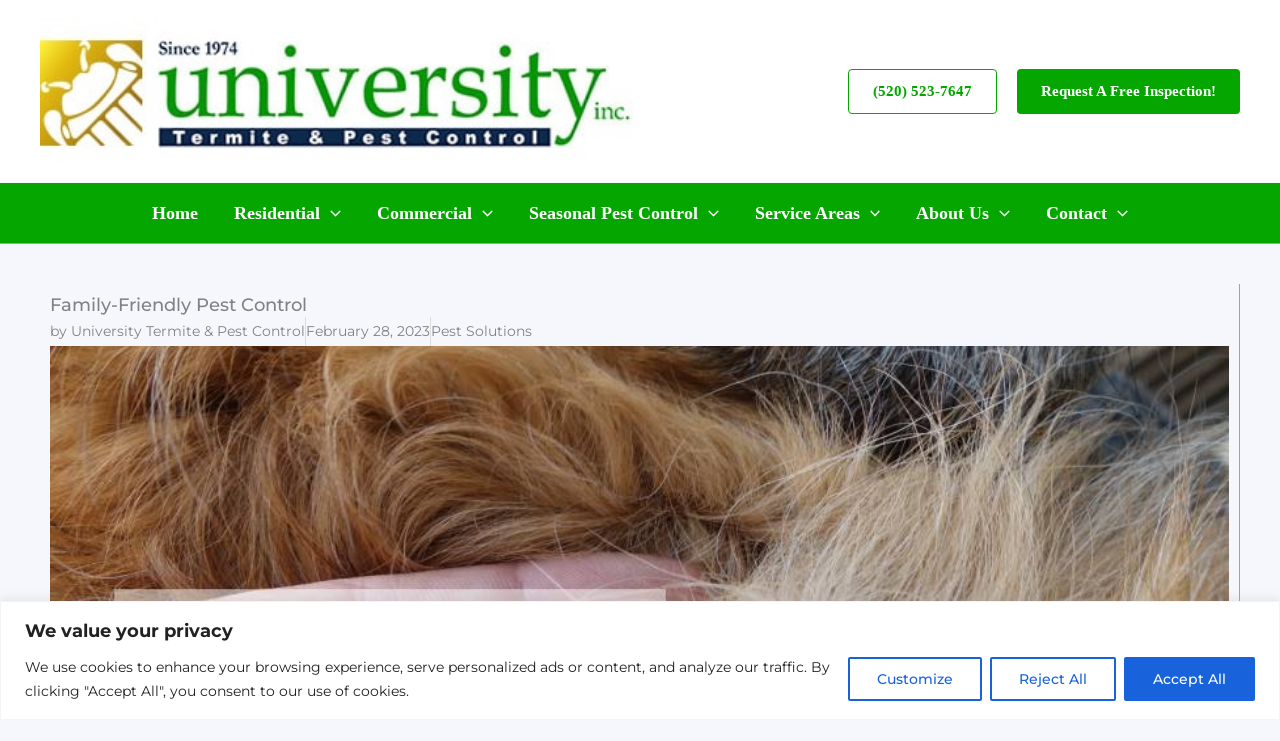

--- FILE ---
content_type: text/css
request_url: https://bepestfree.com/wp-content/uploads/elementor/css/post-1374.css?ver=1767912121
body_size: 466
content:
.elementor-1374 .elementor-element.elementor-element-70c15c9{--display:flex;--flex-direction:row;--container-widget-width:initial;--container-widget-height:100%;--container-widget-flex-grow:1;--container-widget-align-self:stretch;--flex-wrap-mobile:wrap;--gap:0px 20px;--row-gap:0px;--column-gap:20px;}.elementor-1374 .elementor-element.elementor-element-70c15c9:not(.elementor-motion-effects-element-type-background), .elementor-1374 .elementor-element.elementor-element-70c15c9 > .elementor-motion-effects-container > .elementor-motion-effects-layer{background-color:var( --e-global-color-astglobalcolor5 );}.elementor-1374 .elementor-element.elementor-element-32ceeae9{--display:flex;--flex-direction:column;--container-widget-width:100%;--container-widget-height:initial;--container-widget-flex-grow:0;--container-widget-align-self:initial;--flex-wrap-mobile:wrap;}.elementor-1374 .elementor-element.elementor-element-32ceeae9.e-con{--flex-grow:0;--flex-shrink:0;}.elementor-1374 .elementor-element.elementor-element-1fdda6bc{text-align:center;}.elementor-1374 .elementor-element.elementor-element-2547fa61 .elementor-repeater-item-66ab6b5.elementor-social-icon{background-color:#02010100;}.elementor-1374 .elementor-element.elementor-element-2547fa61 .elementor-repeater-item-66ab6b5.elementor-social-icon i{color:#355996;}.elementor-1374 .elementor-element.elementor-element-2547fa61 .elementor-repeater-item-66ab6b5.elementor-social-icon svg{fill:#355996;}.elementor-1374 .elementor-element.elementor-element-2547fa61 .elementor-repeater-item-367361c.elementor-social-icon{background-color:#02010100;}.elementor-1374 .elementor-element.elementor-element-2547fa61 .elementor-repeater-item-367361c.elementor-social-icon i{color:#0076B3;}.elementor-1374 .elementor-element.elementor-element-2547fa61 .elementor-repeater-item-367361c.elementor-social-icon svg{fill:#0076B3;}.elementor-1374 .elementor-element.elementor-element-2547fa61 .elementor-repeater-item-726fbfa.elementor-social-icon{background-color:#02010100;}.elementor-1374 .elementor-element.elementor-element-2547fa61 .elementor-repeater-item-726fbfa.elementor-social-icon i{color:#DD2A25;}.elementor-1374 .elementor-element.elementor-element-2547fa61 .elementor-repeater-item-726fbfa.elementor-social-icon svg{fill:#DD2A25;}.elementor-1374 .elementor-element.elementor-element-2547fa61 .elementor-repeater-item-a3a98e3.elementor-social-icon{background-color:#02010100;}.elementor-1374 .elementor-element.elementor-element-2547fa61 .elementor-repeater-item-a3a98e3.elementor-social-icon i{color:#5F6671;}.elementor-1374 .elementor-element.elementor-element-2547fa61 .elementor-repeater-item-a3a98e3.elementor-social-icon svg{fill:#5F6671;}.elementor-1374 .elementor-element.elementor-element-2547fa61{--grid-template-columns:repeat(0, auto);--icon-size:39px;--grid-column-gap:0px;--grid-row-gap:0px;}.elementor-1374 .elementor-element.elementor-element-2547fa61 .elementor-widget-container{text-align:center;}.elementor-1374 .elementor-element.elementor-element-2547fa61 .elementor-social-icon{--icon-padding:0.3em;}.elementor-1374 .elementor-element.elementor-element-543ffb10{text-align:center;}.elementor-1374 .elementor-element.elementor-element-543ffb10 img{max-width:175px;}.elementor-1374 .elementor-element.elementor-element-cea11e6{--display:flex;--flex-direction:column;--container-widget-width:100%;--container-widget-height:initial;--container-widget-flex-grow:0;--container-widget-align-self:initial;--flex-wrap-mobile:wrap;}.elementor-1374 .elementor-element.elementor-element-3f6b5d55{text-align:center;}.elementor-1374 .elementor-element.elementor-element-7ab0fec8{text-align:center;}.elementor-1374 .elementor-element.elementor-element-18763bc2{text-align:center;}.elementor-1374 .elementor-element.elementor-element-5d0a6456{--display:flex;--flex-direction:column;--container-widget-width:100%;--container-widget-height:initial;--container-widget-flex-grow:0;--container-widget-align-self:initial;--flex-wrap-mobile:wrap;}.elementor-1374 .elementor-element.elementor-element-471b000b{text-align:center;}.elementor-1374 .elementor-element.elementor-element-ccb9e62 .elementor-nav-menu--main .elementor-item{padding-top:0.3em;padding-bottom:0.3em;}.elementor-1374 .elementor-element.elementor-element-391275f1{--display:flex;--flex-direction:column;--container-widget-width:100%;--container-widget-height:initial;--container-widget-flex-grow:0;--container-widget-align-self:initial;--flex-wrap-mobile:wrap;}.elementor-1374 .elementor-element.elementor-element-391275f1:not(.elementor-motion-effects-element-type-background), .elementor-1374 .elementor-element.elementor-element-391275f1 > .elementor-motion-effects-container > .elementor-motion-effects-layer{background-color:var( --e-global-color-astglobalcolor2 );}.elementor-1374 .elementor-element.elementor-element-75bcd25a > .elementor-widget-container{padding:15px 0px 40px 0px;}.elementor-1374 .elementor-element.elementor-element-75bcd25a{text-align:center;color:var( --e-global-color-astglobalcolor5 );}.elementor-1374 .elementor-element.elementor-element-d5e9d60{--display:flex;}.elementor-theme-builder-content-area{height:400px;}.elementor-location-header:before, .elementor-location-footer:before{content:"";display:table;clear:both;}@media(min-width:768px){.elementor-1374 .elementor-element.elementor-element-32ceeae9{--width:33.3%;}.elementor-1374 .elementor-element.elementor-element-cea11e6{--width:33.33%;}.elementor-1374 .elementor-element.elementor-element-5d0a6456{--width:33.33%;}}

--- FILE ---
content_type: text/css
request_url: https://bepestfree.com/wp-content/uploads/elementor/css/post-1536.css?ver=1767912477
body_size: 213
content:
.elementor-1536 .elementor-element.elementor-element-23d9c3f{--display:flex;--flex-direction:row;--container-widget-width:initial;--container-widget-height:100%;--container-widget-flex-grow:1;--container-widget-align-self:stretch;--flex-wrap-mobile:wrap;--gap:0px 0px;--row-gap:0px;--column-gap:0px;--padding-top:40px;--padding-bottom:40px;--padding-left:0px;--padding-right:0px;}.elementor-1536 .elementor-element.elementor-element-a05b910{--display:flex;--flex-direction:column;--container-widget-width:100%;--container-widget-height:initial;--container-widget-flex-grow:0;--container-widget-align-self:initial;--flex-wrap-mobile:wrap;border-style:solid;--border-style:solid;border-width:0px 1px 0px 0px;--border-top-width:0px;--border-right-width:1px;--border-bottom-width:0px;--border-left-width:0px;border-color:var( --e-global-color-astglobalcolor1 );--border-color:var( --e-global-color-astglobalcolor1 );}.elementor-1536 .elementor-element.elementor-element-e4272dd .elementor-icon-list-item:not(:last-child):after{content:"";border-color:#ddd;}.elementor-1536 .elementor-element.elementor-element-e4272dd .elementor-icon-list-items:not(.elementor-inline-items) .elementor-icon-list-item:not(:last-child):after{border-top-style:solid;border-top-width:1px;}.elementor-1536 .elementor-element.elementor-element-e4272dd .elementor-icon-list-items.elementor-inline-items .elementor-icon-list-item:not(:last-child):after{border-left-style:solid;}.elementor-1536 .elementor-element.elementor-element-e4272dd .elementor-inline-items .elementor-icon-list-item:not(:last-child):after{border-left-width:1px;}.elementor-1536 .elementor-element.elementor-element-e4272dd .elementor-icon-list-icon{width:14px;}.elementor-1536 .elementor-element.elementor-element-e4272dd .elementor-icon-list-icon i{font-size:14px;}.elementor-1536 .elementor-element.elementor-element-e4272dd .elementor-icon-list-icon svg{--e-icon-list-icon-size:14px;}.elementor-1536 .elementor-element.elementor-element-e4272dd .elementor-icon-list-item{font-family:"Montserrat", Sans-serif;font-size:14px;font-weight:400;}.elementor-1536 .elementor-element.elementor-element-f28370f img{width:100%;height:500px;object-fit:cover;object-position:bottom center;}.elementor-1536 .elementor-element.elementor-element-9fa8bc8 .elementor-button-content-wrapper{flex-direction:row;}@media(min-width:768px){.elementor-1536 .elementor-element.elementor-element-a05b910{--width:100%;}}